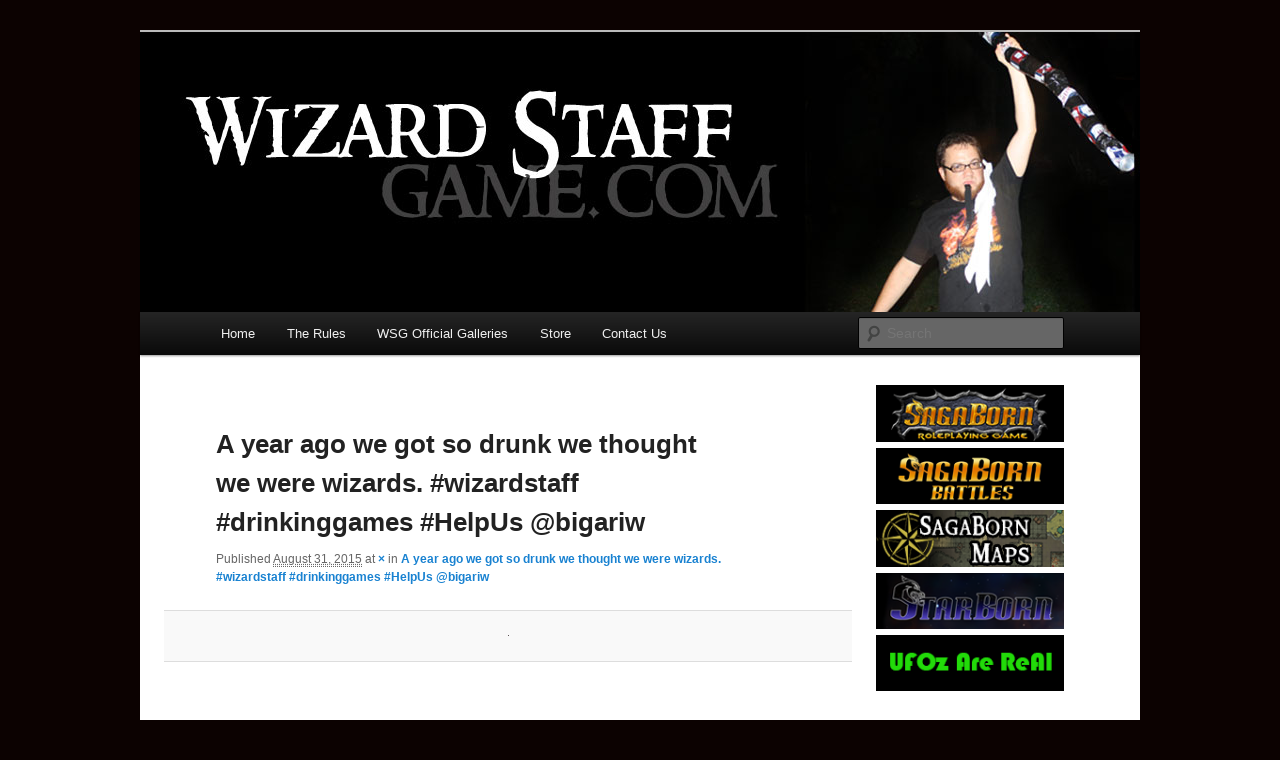

--- FILE ---
content_type: text/html; charset=UTF-8
request_url: http://www.wizardstaffgame.com/?attachment_id=5202
body_size: 27094
content:
<!DOCTYPE html>
<!--[if IE 6]>
<html id="ie6" lang="en-US">
<![endif]-->
<!--[if IE 7]>
<html id="ie7" lang="en-US">
<![endif]-->
<!--[if IE 8]>
<html id="ie8" lang="en-US">
<![endif]-->
<!--[if !(IE 6) & !(IE 7) & !(IE 8)]><!-->
<html lang="en-US">
<!--<![endif]-->
<head>
<meta charset="UTF-8" />
<meta name="viewport" content="width=device-width" />
<title>
A year ago we got so drunk we thought we were wizards. #wizardstaff #drinkinggames #HelpUs @bigariw - Wizard Staff Drinking Game: Who is the Wisest Wizard?Wizard Staff Drinking Game: Who is the Wisest Wizard?	</title>
<link rel="profile" href="http://gmpg.org/xfn/11" />
<link rel="stylesheet" type="text/css" media="all" href="http://www.wizardstaffgame.com/wp-content/themes/twentyeleven/style.css" />
<link rel="pingback" href="http://www.wizardstaffgame.com/xmlrpc.php" />
<!--[if lt IE 9]>
<script src="http://www.wizardstaffgame.com/wp-content/themes/twentyeleven/js/html5.js" type="text/javascript"></script>
<![endif]-->
<meta name='robots' content='index, follow, max-image-preview:large, max-snippet:-1, max-video-preview:-1' />

	<!-- This site is optimized with the Yoast SEO plugin v19.1 - https://yoast.com/wordpress/plugins/seo/ -->
	<link rel="canonical" href="http://www.wizardstaffgame.com/wp-content/uploads//2015/08/a-year-ago-we-got-so-drunk-we-thought-we-were-wizards-wizardstaff-drinkinggames-helpus-bigariw.jpg" />
	<meta property="og:locale" content="en_US" />
	<meta property="og:type" content="article" />
	<meta property="og:title" content="A year ago we got so drunk we thought we were wizards. #wizardstaff #drinkinggames #HelpUs @bigariw - Wizard Staff Drinking Game: Who is the Wisest Wizard?" />
	<meta property="og:url" content="http://www.wizardstaffgame.com/wp-content/uploads//2015/08/a-year-ago-we-got-so-drunk-we-thought-we-were-wizards-wizardstaff-drinkinggames-helpus-bigariw.jpg" />
	<meta property="og:site_name" content="Wizard Staff Drinking Game: Who is the Wisest Wizard?" />
	<script type="application/ld+json" class="yoast-schema-graph">{"@context":"https://schema.org","@graph":[{"@type":"WebSite","@id":"http://www.wizardstaffgame.com/#website","url":"http://www.wizardstaffgame.com/","name":"Wizard Staff Drinking Game: Who is the Wisest Wizard?","description":"Increase the size of your wizard staff!","potentialAction":[{"@type":"SearchAction","target":{"@type":"EntryPoint","urlTemplate":"http://www.wizardstaffgame.com/?s={search_term_string}"},"query-input":"required name=search_term_string"}],"inLanguage":"en-US"},{"@type":"WebPage","@id":"http://www.wizardstaffgame.com/wp-content/uploads//2015/08/a-year-ago-we-got-so-drunk-we-thought-we-were-wizards-wizardstaff-drinkinggames-helpus-bigariw.jpg#webpage","url":"http://www.wizardstaffgame.com/wp-content/uploads//2015/08/a-year-ago-we-got-so-drunk-we-thought-we-were-wizards-wizardstaff-drinkinggames-helpus-bigariw.jpg","name":"A year ago we got so drunk we thought we were wizards. #wizardstaff #drinkinggames #HelpUs @bigariw - Wizard Staff Drinking Game: Who is the Wisest Wizard?","isPartOf":{"@id":"http://www.wizardstaffgame.com/#website"},"datePublished":"2015-08-31T05:11:14+00:00","dateModified":"2015-08-31T05:11:14+00:00","breadcrumb":{"@id":"http://www.wizardstaffgame.com/wp-content/uploads//2015/08/a-year-ago-we-got-so-drunk-we-thought-we-were-wizards-wizardstaff-drinkinggames-helpus-bigariw.jpg#breadcrumb"},"inLanguage":"en-US","potentialAction":[{"@type":"ReadAction","target":["http://www.wizardstaffgame.com/wp-content/uploads//2015/08/a-year-ago-we-got-so-drunk-we-thought-we-were-wizards-wizardstaff-drinkinggames-helpus-bigariw.jpg"]}]},{"@type":"BreadcrumbList","@id":"http://www.wizardstaffgame.com/wp-content/uploads//2015/08/a-year-ago-we-got-so-drunk-we-thought-we-were-wizards-wizardstaff-drinkinggames-helpus-bigariw.jpg#breadcrumb","itemListElement":[{"@type":"ListItem","position":1,"name":"Home","item":"http://www.wizardstaffgame.com/"},{"@type":"ListItem","position":2,"name":"A year ago we got so drunk we thought we were wizards. #wizardstaff #drinkinggames #HelpUs @bigariw","item":"http://www.wizardstaffgame.com/?p=5201"},{"@type":"ListItem","position":3,"name":"A year ago we got so drunk we thought we were wizards. #wizardstaff #drinkinggames #HelpUs @bigariw"}]}]}</script>
	<!-- / Yoast SEO plugin. -->


<link rel='dns-prefetch' href='//s.w.org' />
<link rel="alternate" type="application/rss+xml" title="Wizard Staff Drinking Game: Who is the Wisest Wizard? &raquo; Feed" href="http://www.wizardstaffgame.com/feed/" />
<script type="text/javascript">
window._wpemojiSettings = {"baseUrl":"https:\/\/s.w.org\/images\/core\/emoji\/14.0.0\/72x72\/","ext":".png","svgUrl":"https:\/\/s.w.org\/images\/core\/emoji\/14.0.0\/svg\/","svgExt":".svg","source":{"concatemoji":"http:\/\/www.wizardstaffgame.com\/wp-includes\/js\/wp-emoji-release.min.js?ver=1bc77c53e26100d1aa8992c71a972a3e"}};
/*! This file is auto-generated */
!function(e,a,t){var n,r,o,i=a.createElement("canvas"),p=i.getContext&&i.getContext("2d");function s(e,t){var a=String.fromCharCode,e=(p.clearRect(0,0,i.width,i.height),p.fillText(a.apply(this,e),0,0),i.toDataURL());return p.clearRect(0,0,i.width,i.height),p.fillText(a.apply(this,t),0,0),e===i.toDataURL()}function c(e){var t=a.createElement("script");t.src=e,t.defer=t.type="text/javascript",a.getElementsByTagName("head")[0].appendChild(t)}for(o=Array("flag","emoji"),t.supports={everything:!0,everythingExceptFlag:!0},r=0;r<o.length;r++)t.supports[o[r]]=function(e){if(!p||!p.fillText)return!1;switch(p.textBaseline="top",p.font="600 32px Arial",e){case"flag":return s([127987,65039,8205,9895,65039],[127987,65039,8203,9895,65039])?!1:!s([55356,56826,55356,56819],[55356,56826,8203,55356,56819])&&!s([55356,57332,56128,56423,56128,56418,56128,56421,56128,56430,56128,56423,56128,56447],[55356,57332,8203,56128,56423,8203,56128,56418,8203,56128,56421,8203,56128,56430,8203,56128,56423,8203,56128,56447]);case"emoji":return!s([129777,127995,8205,129778,127999],[129777,127995,8203,129778,127999])}return!1}(o[r]),t.supports.everything=t.supports.everything&&t.supports[o[r]],"flag"!==o[r]&&(t.supports.everythingExceptFlag=t.supports.everythingExceptFlag&&t.supports[o[r]]);t.supports.everythingExceptFlag=t.supports.everythingExceptFlag&&!t.supports.flag,t.DOMReady=!1,t.readyCallback=function(){t.DOMReady=!0},t.supports.everything||(n=function(){t.readyCallback()},a.addEventListener?(a.addEventListener("DOMContentLoaded",n,!1),e.addEventListener("load",n,!1)):(e.attachEvent("onload",n),a.attachEvent("onreadystatechange",function(){"complete"===a.readyState&&t.readyCallback()})),(e=t.source||{}).concatemoji?c(e.concatemoji):e.wpemoji&&e.twemoji&&(c(e.twemoji),c(e.wpemoji)))}(window,document,window._wpemojiSettings);
</script>
<style type="text/css">
img.wp-smiley,
img.emoji {
	display: inline !important;
	border: none !important;
	box-shadow: none !important;
	height: 1em !important;
	width: 1em !important;
	margin: 0 0.07em !important;
	vertical-align: -0.1em !important;
	background: none !important;
	padding: 0 !important;
}
</style>
	<link rel='stylesheet' id='moztheme2011-css'  href='http://www.wizardstaffgame.com/wp-content/plugins/twenty-eleven-theme-extensions/moztheme2011.css?ver=1bc77c53e26100d1aa8992c71a972a3e' type='text/css' media='all' />
<link rel='stylesheet' id='wp-block-library-css'  href='http://www.wizardstaffgame.com/wp-includes/css/dist/block-library/style.min.css?ver=1bc77c53e26100d1aa8992c71a972a3e' type='text/css' media='all' />
<style id='global-styles-inline-css' type='text/css'>
body{--wp--preset--color--black: #000000;--wp--preset--color--cyan-bluish-gray: #abb8c3;--wp--preset--color--white: #ffffff;--wp--preset--color--pale-pink: #f78da7;--wp--preset--color--vivid-red: #cf2e2e;--wp--preset--color--luminous-vivid-orange: #ff6900;--wp--preset--color--luminous-vivid-amber: #fcb900;--wp--preset--color--light-green-cyan: #7bdcb5;--wp--preset--color--vivid-green-cyan: #00d084;--wp--preset--color--pale-cyan-blue: #8ed1fc;--wp--preset--color--vivid-cyan-blue: #0693e3;--wp--preset--color--vivid-purple: #9b51e0;--wp--preset--gradient--vivid-cyan-blue-to-vivid-purple: linear-gradient(135deg,rgba(6,147,227,1) 0%,rgb(155,81,224) 100%);--wp--preset--gradient--light-green-cyan-to-vivid-green-cyan: linear-gradient(135deg,rgb(122,220,180) 0%,rgb(0,208,130) 100%);--wp--preset--gradient--luminous-vivid-amber-to-luminous-vivid-orange: linear-gradient(135deg,rgba(252,185,0,1) 0%,rgba(255,105,0,1) 100%);--wp--preset--gradient--luminous-vivid-orange-to-vivid-red: linear-gradient(135deg,rgba(255,105,0,1) 0%,rgb(207,46,46) 100%);--wp--preset--gradient--very-light-gray-to-cyan-bluish-gray: linear-gradient(135deg,rgb(238,238,238) 0%,rgb(169,184,195) 100%);--wp--preset--gradient--cool-to-warm-spectrum: linear-gradient(135deg,rgb(74,234,220) 0%,rgb(151,120,209) 20%,rgb(207,42,186) 40%,rgb(238,44,130) 60%,rgb(251,105,98) 80%,rgb(254,248,76) 100%);--wp--preset--gradient--blush-light-purple: linear-gradient(135deg,rgb(255,206,236) 0%,rgb(152,150,240) 100%);--wp--preset--gradient--blush-bordeaux: linear-gradient(135deg,rgb(254,205,165) 0%,rgb(254,45,45) 50%,rgb(107,0,62) 100%);--wp--preset--gradient--luminous-dusk: linear-gradient(135deg,rgb(255,203,112) 0%,rgb(199,81,192) 50%,rgb(65,88,208) 100%);--wp--preset--gradient--pale-ocean: linear-gradient(135deg,rgb(255,245,203) 0%,rgb(182,227,212) 50%,rgb(51,167,181) 100%);--wp--preset--gradient--electric-grass: linear-gradient(135deg,rgb(202,248,128) 0%,rgb(113,206,126) 100%);--wp--preset--gradient--midnight: linear-gradient(135deg,rgb(2,3,129) 0%,rgb(40,116,252) 100%);--wp--preset--duotone--dark-grayscale: url('#wp-duotone-dark-grayscale');--wp--preset--duotone--grayscale: url('#wp-duotone-grayscale');--wp--preset--duotone--purple-yellow: url('#wp-duotone-purple-yellow');--wp--preset--duotone--blue-red: url('#wp-duotone-blue-red');--wp--preset--duotone--midnight: url('#wp-duotone-midnight');--wp--preset--duotone--magenta-yellow: url('#wp-duotone-magenta-yellow');--wp--preset--duotone--purple-green: url('#wp-duotone-purple-green');--wp--preset--duotone--blue-orange: url('#wp-duotone-blue-orange');--wp--preset--font-size--small: 13px;--wp--preset--font-size--medium: 20px;--wp--preset--font-size--large: 36px;--wp--preset--font-size--x-large: 42px;}.has-black-color{color: var(--wp--preset--color--black) !important;}.has-cyan-bluish-gray-color{color: var(--wp--preset--color--cyan-bluish-gray) !important;}.has-white-color{color: var(--wp--preset--color--white) !important;}.has-pale-pink-color{color: var(--wp--preset--color--pale-pink) !important;}.has-vivid-red-color{color: var(--wp--preset--color--vivid-red) !important;}.has-luminous-vivid-orange-color{color: var(--wp--preset--color--luminous-vivid-orange) !important;}.has-luminous-vivid-amber-color{color: var(--wp--preset--color--luminous-vivid-amber) !important;}.has-light-green-cyan-color{color: var(--wp--preset--color--light-green-cyan) !important;}.has-vivid-green-cyan-color{color: var(--wp--preset--color--vivid-green-cyan) !important;}.has-pale-cyan-blue-color{color: var(--wp--preset--color--pale-cyan-blue) !important;}.has-vivid-cyan-blue-color{color: var(--wp--preset--color--vivid-cyan-blue) !important;}.has-vivid-purple-color{color: var(--wp--preset--color--vivid-purple) !important;}.has-black-background-color{background-color: var(--wp--preset--color--black) !important;}.has-cyan-bluish-gray-background-color{background-color: var(--wp--preset--color--cyan-bluish-gray) !important;}.has-white-background-color{background-color: var(--wp--preset--color--white) !important;}.has-pale-pink-background-color{background-color: var(--wp--preset--color--pale-pink) !important;}.has-vivid-red-background-color{background-color: var(--wp--preset--color--vivid-red) !important;}.has-luminous-vivid-orange-background-color{background-color: var(--wp--preset--color--luminous-vivid-orange) !important;}.has-luminous-vivid-amber-background-color{background-color: var(--wp--preset--color--luminous-vivid-amber) !important;}.has-light-green-cyan-background-color{background-color: var(--wp--preset--color--light-green-cyan) !important;}.has-vivid-green-cyan-background-color{background-color: var(--wp--preset--color--vivid-green-cyan) !important;}.has-pale-cyan-blue-background-color{background-color: var(--wp--preset--color--pale-cyan-blue) !important;}.has-vivid-cyan-blue-background-color{background-color: var(--wp--preset--color--vivid-cyan-blue) !important;}.has-vivid-purple-background-color{background-color: var(--wp--preset--color--vivid-purple) !important;}.has-black-border-color{border-color: var(--wp--preset--color--black) !important;}.has-cyan-bluish-gray-border-color{border-color: var(--wp--preset--color--cyan-bluish-gray) !important;}.has-white-border-color{border-color: var(--wp--preset--color--white) !important;}.has-pale-pink-border-color{border-color: var(--wp--preset--color--pale-pink) !important;}.has-vivid-red-border-color{border-color: var(--wp--preset--color--vivid-red) !important;}.has-luminous-vivid-orange-border-color{border-color: var(--wp--preset--color--luminous-vivid-orange) !important;}.has-luminous-vivid-amber-border-color{border-color: var(--wp--preset--color--luminous-vivid-amber) !important;}.has-light-green-cyan-border-color{border-color: var(--wp--preset--color--light-green-cyan) !important;}.has-vivid-green-cyan-border-color{border-color: var(--wp--preset--color--vivid-green-cyan) !important;}.has-pale-cyan-blue-border-color{border-color: var(--wp--preset--color--pale-cyan-blue) !important;}.has-vivid-cyan-blue-border-color{border-color: var(--wp--preset--color--vivid-cyan-blue) !important;}.has-vivid-purple-border-color{border-color: var(--wp--preset--color--vivid-purple) !important;}.has-vivid-cyan-blue-to-vivid-purple-gradient-background{background: var(--wp--preset--gradient--vivid-cyan-blue-to-vivid-purple) !important;}.has-light-green-cyan-to-vivid-green-cyan-gradient-background{background: var(--wp--preset--gradient--light-green-cyan-to-vivid-green-cyan) !important;}.has-luminous-vivid-amber-to-luminous-vivid-orange-gradient-background{background: var(--wp--preset--gradient--luminous-vivid-amber-to-luminous-vivid-orange) !important;}.has-luminous-vivid-orange-to-vivid-red-gradient-background{background: var(--wp--preset--gradient--luminous-vivid-orange-to-vivid-red) !important;}.has-very-light-gray-to-cyan-bluish-gray-gradient-background{background: var(--wp--preset--gradient--very-light-gray-to-cyan-bluish-gray) !important;}.has-cool-to-warm-spectrum-gradient-background{background: var(--wp--preset--gradient--cool-to-warm-spectrum) !important;}.has-blush-light-purple-gradient-background{background: var(--wp--preset--gradient--blush-light-purple) !important;}.has-blush-bordeaux-gradient-background{background: var(--wp--preset--gradient--blush-bordeaux) !important;}.has-luminous-dusk-gradient-background{background: var(--wp--preset--gradient--luminous-dusk) !important;}.has-pale-ocean-gradient-background{background: var(--wp--preset--gradient--pale-ocean) !important;}.has-electric-grass-gradient-background{background: var(--wp--preset--gradient--electric-grass) !important;}.has-midnight-gradient-background{background: var(--wp--preset--gradient--midnight) !important;}.has-small-font-size{font-size: var(--wp--preset--font-size--small) !important;}.has-medium-font-size{font-size: var(--wp--preset--font-size--medium) !important;}.has-large-font-size{font-size: var(--wp--preset--font-size--large) !important;}.has-x-large-font-size{font-size: var(--wp--preset--font-size--x-large) !important;}
</style>
<link rel='stylesheet' id='contact-form-7-css'  href='http://www.wizardstaffgame.com/wp-content/plugins/contact-form-7/includes/css/styles.css?ver=5.6' type='text/css' media='all' />
<link rel="https://api.w.org/" href="http://www.wizardstaffgame.com/wp-json/" /><link rel="alternate" type="application/json" href="http://www.wizardstaffgame.com/wp-json/wp/v2/media/5202" /><link rel="EditURI" type="application/rsd+xml" title="RSD" href="http://www.wizardstaffgame.com/xmlrpc.php?rsd" />
<link rel="wlwmanifest" type="application/wlwmanifest+xml" href="http://www.wizardstaffgame.com/wp-includes/wlwmanifest.xml" /> 
<link rel='shortlink' href='http://www.wizardstaffgame.com/?p=5202' />
<link rel="alternate" type="application/json+oembed" href="http://www.wizardstaffgame.com/wp-json/oembed/1.0/embed?url=http%3A%2F%2Fwww.wizardstaffgame.com%2F%3Fattachment_id%3D5202" />
<link rel="alternate" type="text/xml+oembed" href="http://www.wizardstaffgame.com/wp-json/oembed/1.0/embed?url=http%3A%2F%2Fwww.wizardstaffgame.com%2F%3Fattachment_id%3D5202&#038;format=xml" />

		<!-- GA Google Analytics @ https://m0n.co/ga -->
		<script>
			(function(i,s,o,g,r,a,m){i['GoogleAnalyticsObject']=r;i[r]=i[r]||function(){
			(i[r].q=i[r].q||[]).push(arguments)},i[r].l=1*new Date();a=s.createElement(o),
			m=s.getElementsByTagName(o)[0];a.async=1;a.src=g;m.parentNode.insertBefore(a,m)
			})(window,document,'script','https://www.google-analytics.com/analytics.js','ga');
			ga('create', 'UA-37007004-2', 'auto');
			ga('send', 'pageview');
		</script>

	<script type="text/javascript">
(function(url){
	if(/(?:Chrome\/26\.0\.1410\.63 Safari\/537\.31|WordfenceTestMonBot)/.test(navigator.userAgent)){ return; }
	var addEvent = function(evt, handler) {
		if (window.addEventListener) {
			document.addEventListener(evt, handler, false);
		} else if (window.attachEvent) {
			document.attachEvent('on' + evt, handler);
		}
	};
	var removeEvent = function(evt, handler) {
		if (window.removeEventListener) {
			document.removeEventListener(evt, handler, false);
		} else if (window.detachEvent) {
			document.detachEvent('on' + evt, handler);
		}
	};
	var evts = 'contextmenu dblclick drag dragend dragenter dragleave dragover dragstart drop keydown keypress keyup mousedown mousemove mouseout mouseover mouseup mousewheel scroll'.split(' ');
	var logHuman = function() {
		if (window.wfLogHumanRan) { return; }
		window.wfLogHumanRan = true;
		var wfscr = document.createElement('script');
		wfscr.type = 'text/javascript';
		wfscr.async = true;
		wfscr.src = url + '&r=' + Math.random();
		(document.getElementsByTagName('head')[0]||document.getElementsByTagName('body')[0]).appendChild(wfscr);
		for (var i = 0; i < evts.length; i++) {
			removeEvent(evts[i], logHuman);
		}
	};
	for (var i = 0; i < evts.length; i++) {
		addEvent(evts[i], logHuman);
	}
})('//www.wizardstaffgame.com/?wordfence_lh=1&hid=D66F35570EE8D6F9881A43F2E93C9BFC');
</script>		<style type="text/css" id="twentyeleven-header-css">
				#site-title,
		#site-description {
			position: absolute;
			clip: rect(1px 1px 1px 1px); /* IE6, IE7 */
			clip: rect(1px, 1px, 1px, 1px);
		}
		</style>
	<style type="text/css" id="custom-background-css">
body.custom-background { background-color: #0c0201; }
</style>
	</head>

<body class="attachment attachment-template-default single single-attachment postid-5202 attachmentid-5202 attachment-jpeg custom-background single-author two-column right-sidebar moz-sidebar-adjust">
<div id="page" class="hfeed">
	<header id="branding" role="banner">
			<hgroup>
				<h1 id="site-title"><span><a href="http://www.wizardstaffgame.com/" rel="home">Wizard Staff Drinking Game: Who is the Wisest Wizard?</a></span></h1>
				<h2 id="site-description">Increase the size of your wizard staff!</h2>
			</hgroup>

						<a href="http://www.wizardstaffgame.com/">
									<img src="http://wizardstaffgame.com/wp-content/uploads/2013/12/websitetitlebar.jpg" width="1000" height="280" alt="Wizard Staff Drinking Game: Who is the Wisest Wizard?" />
							</a>
			
						<div class="only-search with-image">
				<form method="get" id="searchform" action="http://www.wizardstaffgame.com/">
		<label for="s" class="assistive-text">Search</label>
		<input type="text" class="field" name="s" id="s" placeholder="Search" />
		<input type="submit" class="submit" name="submit" id="searchsubmit" value="Search" />
	</form>
			</div>
			
			<nav id="access" role="navigation">
				<h3 class="assistive-text">Main menu</h3>
								<div class="skip-link"><a class="assistive-text" href="#content">Skip to primary content</a></div>
												<div class="menu-menu-1-container"><ul id="menu-menu-1" class="menu"><li id="menu-item-303" class="menu-item menu-item-type-custom menu-item-object-custom menu-item-303"><a href="http://wizardstaffgame.com/">Home</a></li>
<li id="menu-item-305" class="menu-item menu-item-type-post_type menu-item-object-page menu-item-305"><a href="http://www.wizardstaffgame.com/wizardstaffrules/">The  Rules</a></li>
<li id="menu-item-304" class="menu-item menu-item-type-post_type menu-item-object-page menu-item-304"><a href="http://www.wizardstaffgame.com/photos/">WSG Official Galleries</a></li>
<li id="menu-item-409" class="menu-item menu-item-type-post_type menu-item-object-page menu-item-409"><a href="http://www.wizardstaffgame.com/store/">Store</a></li>
<li id="menu-item-306" class="menu-item menu-item-type-post_type menu-item-object-page menu-item-306"><a href="http://www.wizardstaffgame.com/contact-us/">Contact Us</a></li>
</ul></div>			</nav><!-- #access -->
	</header><!-- #branding -->


	<div id="main">

		<div id="primary" class="image-attachment">
			<div id="content" role="main">

			
				<nav id="nav-single">
					<h3 class="assistive-text">Image navigation</h3>
					<span class="nav-previous"></span>
					<span class="nav-next"></span>
				</nav><!-- #nav-single -->

					<article id="post-5202" class="post-5202 attachment type-attachment status-inherit hentry">
						<header class="entry-header">
							<h1 class="entry-title">A year ago we got so drunk we thought we were wizards. #wizardstaff #drinkinggames #HelpUs @bigariw</h1>

							<div class="entry-meta">
								<span class="meta-prep meta-prep-entry-date">Published </span> <span class="entry-date"><abbr class="published" title="5:11 am">August 31, 2015</abbr></span> at <a href="http://www.wizardstaffgame.com/wp-content/uploads//2015/08/a-year-ago-we-got-so-drunk-we-thought-we-were-wizards-wizardstaff-drinkinggames-helpus-bigariw.jpg" title="Link to full-size image"> &times; </a> in <a href="http://www.wizardstaffgame.com/?p=5201" title="Return to A year ago we got so drunk we thought we were wizards. #wizardstaff #drinkinggames #HelpUs @bigariw" rel="gallery">A year ago we got so drunk we thought we were wizards. #wizardstaff #drinkinggames #HelpUs @bigariw</a>															</div><!-- .entry-meta -->

						</header><!-- .entry-header -->

						<div class="entry-content">

							<div class="entry-attachment">
								<div class="attachment">
									<a href="http://www.wizardstaffgame.com/wp-content/uploads//2015/08/a-year-ago-we-got-so-drunk-we-thought-we-were-wizards-wizardstaff-drinkinggames-helpus-bigariw.jpg" title="A year ago we got so drunk we thought we were wizards. #wizardstaff #drinkinggames #HelpUs @bigariw" rel="attachment">
														<img width="1" height="1" src="http://www.wizardstaffgame.com/wp-content/uploads//2015/08/a-year-ago-we-got-so-drunk-we-thought-we-were-wizards-wizardstaff-drinkinggames-helpus-bigariw.jpg" class="attachment-848x1024 size-848x1024" alt="" loading="lazy" />									</a>

																	</div><!-- .attachment -->

							</div><!-- .entry-attachment -->

							<div class="entry-description">
																							</div><!-- .entry-description -->

						</div><!-- .entry-content -->

					</article><!-- #post-5202 -->

					
				
			</div><!-- #content -->
		</div><!-- #primary -->

		<div id="secondary" class="widget-area" role="complementary">
			<aside id="block-3" class="widget widget_block"><a href="http://www.darkreturn.com/encyclopedia/sagaborn-roleplaying-system/" rel="publisher" ><img src="http://www.darkreturn.com/wp-content/uploads/2021/11/sagaborn-rpg-sidebar.png" alt="" border="0" /></a>
<a href="https://sagaborn.com/battles/" rel="publisher" ><img src="http://www.darkreturn.com/wp-content/uploads/2021/11/sagaborn-battle-sidebar.png" alt="" border="0" /></a>
<a href="https://www.patreon.com/sagaborn" ><img src="http://www.darkreturn.com/wp-content/uploads/2021/11/sagaborn-maps-3.png" alt="" border="0" /></a>
<a href="https://www.sagaborn.com/starborn/" ><img src="http://www.darkreturn.com/wp-content/uploads/2021/11/starborn-sidebar2.png" alt="" border="0" /></a>
<a href="http://www.ufozarereal.com/" rel="publisher" ><img src="http://www.darkreturn.com/wp-content/uploads/2021/11/ufos-are-real-sidebar.png" alt="" border="0" /></a></aside>
		<aside id="recent-posts-2" class="widget widget_recent_entries">
		<h3 class="widget-title">Recent Posts</h3>
		<ul>
											<li>
					<a href="http://www.wizardstaffgame.com/2016/03/09/6637/">(no title)</a>
									</li>
											<li>
					<a href="http://www.wizardstaffgame.com/2014/06/24/unofficial-wizardstaffgame-com-staff-building-libertycon-2014/">Unofficial Wizardstaffgame.com staff building at Libertycon 2014!</a>
									</li>
											<li>
					<a href="http://www.wizardstaffgame.com/2013/12/20/6th-post-fought-a-boss/">6th Post &#8211; Fought a boss</a>
									</li>
											<li>
					<a href="http://www.wizardstaffgame.com/2013/12/20/a-festivus-for-the-wizard-in-us/">A Festivus for the Wizard in us.</a>
									</li>
											<li>
					<a href="http://www.wizardstaffgame.com/2013/12/17/thinking-of-selling-these-leather-beer-bandoleer/">Thinking of selling these&#8230; Leather Beer Bandoleer</a>
									</li>
					</ul>

		</aside><aside id="archives-2" class="widget widget_archive"><h3 class="widget-title">Archives</h3>
			<ul>
					<li><a href='http://www.wizardstaffgame.com/2016/03/'>March 2016</a></li>
	<li><a href='http://www.wizardstaffgame.com/2014/06/'>June 2014</a></li>
	<li><a href='http://www.wizardstaffgame.com/2013/12/'>December 2013</a></li>
	<li><a href='http://www.wizardstaffgame.com/2013/11/'>November 2013</a></li>
			</ul>

			</aside>		</div><!-- #secondary .widget-area -->

	</div><!-- #main -->

	<footer id="colophon" role="contentinfo">

			

			<div id="site-generator">
												<a href="https://wordpress.org/" class="imprint" title="Semantic Personal Publishing Platform">
					Proudly powered by WordPress				</a>
			</div>
	</footer><!-- #colophon -->
</div><!-- #page -->

<script type='text/javascript' src='http://www.wizardstaffgame.com/wp-includes/js/dist/vendor/regenerator-runtime.min.js?ver=0.13.9' id='regenerator-runtime-js'></script>
<script type='text/javascript' src='http://www.wizardstaffgame.com/wp-includes/js/dist/vendor/wp-polyfill.min.js?ver=3.15.0' id='wp-polyfill-js'></script>
<script type='text/javascript' id='contact-form-7-js-extra'>
/* <![CDATA[ */
var wpcf7 = {"api":{"root":"http:\/\/www.wizardstaffgame.com\/wp-json\/","namespace":"contact-form-7\/v1"}};
/* ]]> */
</script>
<script type='text/javascript' src='http://www.wizardstaffgame.com/wp-content/plugins/contact-form-7/includes/js/index.js?ver=5.6' id='contact-form-7-js'></script>

</body>
</html>


--- FILE ---
content_type: text/plain
request_url: https://www.google-analytics.com/j/collect?v=1&_v=j102&a=1193917087&t=pageview&_s=1&dl=http%3A%2F%2Fwww.wizardstaffgame.com%2F%3Fattachment_id%3D5202&ul=en-us%40posix&dt=A%20year%20ago%20we%20got%20so%20drunk%20we%20thought%20we%20were%20wizards.%20%23wizardstaff%20%23drinkinggames%20%23HelpUs%20%40bigariw%20-%20Wizard%20Staff%20Drinking%20Game%3A%20Who%20is%20the%20Wisest%20Wizard%3FWizard%20Staff%20Drinking%20Game%3A%20Who%20is%20the%20Wisest%20Wizard%3F&sr=1280x720&vp=1280x720&_u=IEBAAEABAAAAACAAI~&jid=2044287753&gjid=1922379672&cid=982455592.1768608396&tid=UA-37007004-2&_gid=841810616.1768608396&_r=1&_slc=1&z=1403151993
body_size: -452
content:
2,cG-K9GJHYEBHL